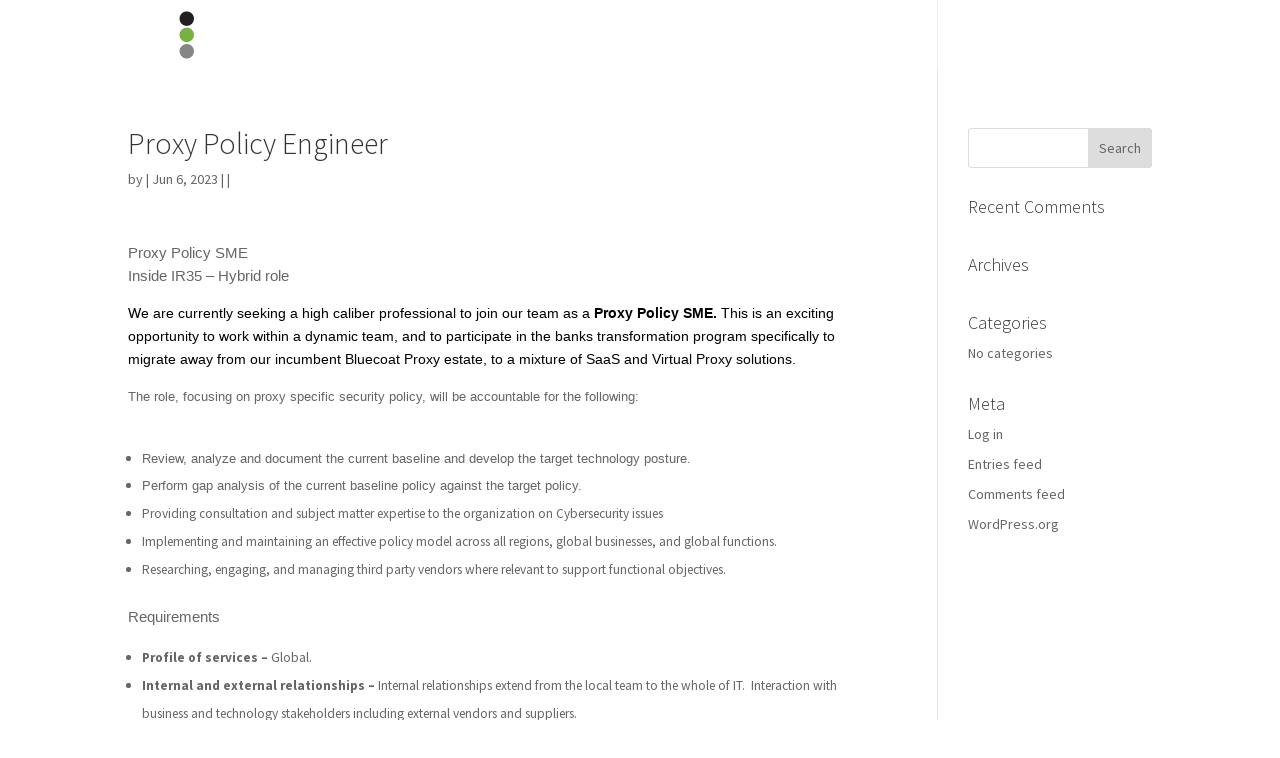

--- FILE ---
content_type: text/css
request_url: https://www.spiergroup.com/wp-content/et-cache/1/1/global/et-divi-customizer-global.min.css?ver=1719830975
body_size: 2944
content:
#et_search_icon:hover,.mobile_menu_bar:before,.mobile_menu_bar:after,.et_toggle_slide_menu:after,.et-social-icon a:hover,.et_pb_sum,.et_pb_pricing li a,.et_pb_pricing_table_button,.et_overlay:before,.entry-summary p.price ins,.et_pb_member_social_links a:hover,.et_pb_widget li a:hover,.et_pb_filterable_portfolio .et_pb_portfolio_filters li a.active,.et_pb_filterable_portfolio .et_pb_portofolio_pagination ul li a.active,.et_pb_gallery .et_pb_gallery_pagination ul li a.active,.wp-pagenavi span.current,.wp-pagenavi a:hover,.nav-single a,.tagged_as a,.posted_in a{color:#84c41d}.et_pb_contact_submit,.et_password_protected_form .et_submit_button,.et_pb_bg_layout_light .et_pb_newsletter_button,.comment-reply-link,.form-submit .et_pb_button,.et_pb_bg_layout_light .et_pb_promo_button,.et_pb_bg_layout_light .et_pb_more_button,.et_pb_contact p input[type="checkbox"]:checked+label i:before,.et_pb_bg_layout_light.et_pb_module.et_pb_button{color:#84c41d}.footer-widget h4{color:#84c41d}.et-search-form,.nav li ul,.et_mobile_menu,.footer-widget li:before,.et_pb_pricing li:before,blockquote{border-color:#84c41d}.et_pb_counter_amount,.et_pb_featured_table .et_pb_pricing_heading,.et_quote_content,.et_link_content,.et_audio_content,.et_pb_post_slider.et_pb_bg_layout_dark,.et_slide_in_menu_container,.et_pb_contact p input[type="radio"]:checked+label i:before{background-color:#84c41d}a{color:#84c41d}#main-header,#main-header .nav li ul,.et-search-form,#main-header .et_mobile_menu{background-color:rgba(255,255,255,0.37)}.et_secondary_nav_enabled #page-container #top-header{background-color:#84c41d!important}#et-secondary-nav li ul{background-color:#84c41d}.et_header_style_centered .mobile_nav .select_page,.et_header_style_split .mobile_nav .select_page,.et_nav_text_color_light #top-menu>li>a,.et_nav_text_color_dark #top-menu>li>a,#top-menu a,.et_mobile_menu li a,.et_nav_text_color_light .et_mobile_menu li a,.et_nav_text_color_dark .et_mobile_menu li a,#et_search_icon:before,.et_search_form_container input,span.et_close_search_field:after,#et-top-navigation .et-cart-info{color:#ffffff}.et_search_form_container input::-moz-placeholder{color:#ffffff}.et_search_form_container input::-webkit-input-placeholder{color:#ffffff}.et_search_form_container input:-ms-input-placeholder{color:#ffffff}#main-footer .footer-widget h4,#main-footer .widget_block h1,#main-footer .widget_block h2,#main-footer .widget_block h3,#main-footer .widget_block h4,#main-footer .widget_block h5,#main-footer .widget_block h6{color:#84c41d}.footer-widget li:before{border-color:#84c41d}.bottom-nav,.bottom-nav a,.bottom-nav li.current-menu-item a{color:#ffffff}#et-footer-nav .bottom-nav li.current-menu-item a{color:#ffffff}#main-header{box-shadow:none}.et-fixed-header#main-header{box-shadow:none!important}body .et_pb_button{font-size:17px;border-width:1px!important;border-color:#969696}body.et_pb_button_helper_class .et_pb_button,body.et_pb_button_helper_class .et_pb_module.et_pb_button{color:#595959}body .et_pb_button:after{font-size:27.2px}body .et_pb_bg_layout_light.et_pb_button:hover,body .et_pb_bg_layout_light .et_pb_button:hover,body .et_pb_button:hover{border-color:#969696!important;border-radius:1px}h1,h2,h3,h4,h5,h6,.et_quote_content blockquote p,.et_pb_slide_description .et_pb_slide_title{font-weight:bold;font-style:normal;text-transform:none;text-decoration:none}.et_slide_in_menu_container #mobile_menu_slide li.current-menu-item span.et_mobile_menu_arrow:before,.et_slide_in_menu_container #mobile_menu_slide li.current-menu-item a{color:#275e04}.et_header_style_fullscreen .et_slide_in_menu_container .et_mobile_menu li a{font-size:42px}.et_slide_in_menu_container #mobile_menu_slide li.current-menu-item a,.et_slide_in_menu_container #mobile_menu_slide li a{padding:21px 0}.et_header_style_fullscreen .et_slide_in_menu_container,.et_header_style_fullscreen .et_slide_in_menu_container input.et-search-field,.et_header_style_fullscreen .et_slide_in_menu_container a,.et_header_style_fullscreen .et_slide_in_menu_container #et-info span,.et_header_style_fullscreen .et_slide_menu_top ul.et-social-icons a,.et_header_style_fullscreen .et_slide_menu_top span{font-size:26px}.et_header_style_fullscreen .et_slide_in_menu_container .et-search-field::-moz-placeholder{font-size:26px}.et_header_style_fullscreen .et_slide_in_menu_container .et-search-field::-webkit-input-placeholder{font-size:26px}.et_header_style_fullscreen .et_slide_in_menu_container .et-search-field:-ms-input-placeholder{font-size:26px}@media only screen and (min-width:981px){.et_header_style_left #et-top-navigation,.et_header_style_split #et-top-navigation{padding:29px 0 0 0}.et_header_style_left #et-top-navigation nav>ul>li>a,.et_header_style_split #et-top-navigation nav>ul>li>a{padding-bottom:29px}.et_header_style_split .centered-inline-logo-wrap{width:58px;margin:-58px 0}.et_header_style_split .centered-inline-logo-wrap #logo{max-height:58px}.et_pb_svg_logo.et_header_style_split .centered-inline-logo-wrap #logo{height:58px}.et_header_style_centered #top-menu>li>a{padding-bottom:10px}.et_header_style_slide #et-top-navigation,.et_header_style_fullscreen #et-top-navigation{padding:20px 0 20px 0!important}.et_header_style_centered #main-header .logo_container{height:58px}#logo{max-height:93%}.et_pb_svg_logo #logo{height:93%}.et_fixed_nav #page-container .et-fixed-header#top-header{background-color:#84c41d!important}.et_fixed_nav #page-container .et-fixed-header#top-header #et-secondary-nav li ul{background-color:#84c41d}.et-fixed-header #top-menu a,.et-fixed-header #et_search_icon:before,.et-fixed-header #et_top_search .et-search-form input,.et-fixed-header .et_search_form_container input,.et-fixed-header .et_close_search_field:after,.et-fixed-header #et-top-navigation .et-cart-info{color:#ffffff!important}.et-fixed-header .et_search_form_container input::-moz-placeholder{color:#ffffff!important}.et-fixed-header .et_search_form_container input::-webkit-input-placeholder{color:#ffffff!important}.et-fixed-header .et_search_form_container input:-ms-input-placeholder{color:#ffffff!important}}@media only screen and (min-width:1350px){.et_pb_row{padding:27px 0}.et_pb_section{padding:54px 0}.single.et_pb_pagebuilder_layout.et_full_width_page .et_post_meta_wrapper{padding-top:81px}.et_pb_fullwidth_section{padding:0}}@media only screen and (max-width:980px){#main-header,#main-header .nav li ul,.et-search-form,#main-header .et_mobile_menu{background-color:rgba(0,0,0,0)}.et_header_style_centered .mobile_nav .select_page,.et_header_style_split .mobile_nav .select_page,.et_mobile_menu li a,.mobile_menu_bar:before,.et_nav_text_color_light #top-menu>li>a,.et_nav_text_color_dark #top-menu>li>a,#top-menu a,.et_mobile_menu li a,#et_search_icon:before,#et_top_search .et-search-form input,.et_search_form_container input,#et-top-navigation .et-cart-info{color:#000000}.et_close_search_field:after{color:#000000!important}.et_search_form_container input::-moz-placeholder{color:#000000}.et_search_form_container input::-webkit-input-placeholder{color:#000000}.et_search_form_container input:-ms-input-placeholder{color:#000000}}	h1,h2,h3,h4,h5,h6{font-family:'Source Sans Pro',Helvetica,Arial,Lucida,sans-serif;font-weight:300}body,input,textarea,select{font-family:'Source Sans Pro',Helvetica,Arial,Lucida,sans-serif}.et_pb_button{font-family:'Source Sans Pro',Helvetica,Arial,Lucida,sans-serif}.et_slide_in_menu_container,.et_slide_in_menu_container .et-search-field{font-family:'Roboto',Helvetica,Arial,Lucida,sans-serif}.home .et_pb_section_video_bg{background-color:#fff!important}.et_pb_section_video_bg .mejs-video{background-color:#fff!important}.et_pb_fullwidth_header_0.et_pb_fullwidth_header .et_pb_fullwidth_header_scroll a .et-pb-icon{padding-bottom:20px}.thelogo .header-content img{height:240px}#custom_gallery .et_pb_gallery_image.landscape{pointer-events:none}.et_pb_slide_description .et_pb_slide_title::after,.et_pb_slide_description .et_pb_slide_title::before{content:"\""}.svgimage{margin:0px auto!important}div#custom_text p{line-height:35px}.jr-insta-thumb li:before{display:none!important}.jr-insta-thumb ul.thumbnails{margin-left:-6.5%!important}.footer-widget li{padding-left:0!important}.jr-insta-thumb ul.thumbnails.jr_col_4 li{width:32.5%!important}@media (min-width:768px){.jr-insta-thumb ul.thumbnails li{margin:0 0 10px 0px!important}}@media (min-width:981px){.custom-blurb .et_pb_blurb_content{max-width:100%;float:left}}.et_pb_module.et-waypoint.et_pb_image.et_pb_animation_fade_in.et_pb_image_0.et_always_center_on_mobile.et-animated{margin:0 auto!important}.wpcf7-text,.wpcf7-textarea,.wpcf7-captchar{background-color:#eee!important;border:none!important;width:100%!important;-moz-border-radius:0!important;-webkit-border-radius:0!important;border-radius:0!important;font-size:14px;color:#999!important;padding:16px!important;-moz-box-sizing:border-box;-webkit-box-sizing:border-box;box-sizing:border-box}.wpcf7-submit{color:#848484!important;margin:8px auto 0;cursor:pointer;font-size:20px;font-weight:500;-moz-border-radius:3px;-webkit-border-radius:3px;border-radius:3px;padding:6px 20px;line-height:1.7em;background:transparent;border:1px solid;-webkit-font-smoothing:antialiased;-moz-osx-font-smoothing:grayscale;-moz-transition:all 0.2s;-webkit-transition:all 0.2s;transition:all 0.2s;float:right}.wpcf7-submit:hover{background-color:#fbfbfb;border-color:#848484;padding:6px 20px!important}.wpcf7-text::-webkit-input-placeholder{color:#999!important}.wpcf7-text:-moz-placeholder{color:#999!important}.wpcf7-text::-moz-placeholder{color:#999!important}.wpcf7-text:-ms-input-placeholder{color:#999!important}#fileuploadfield{display:none}#uploadtextfield{height:48px;width:139px}#uploadbrowsebutton{height:27px;width:147px;margin-top:5px;text-align:center}#text-2.et_pb_widget .textwidget a{color:#ffffff}#text-3.et_pb_widget .textwidget a{color:#ffffff}#js-single-page-apply button{border:1px solid transparent;padding:6px 10px;background:rgba(0,0,0,0.05);border-color:#969696!important;border-radius:1px;color:#595959!important;font-family:"Open Sans",Arial,sans-serif;text-transform:uppercase;margin-left:20px}#js-single-job-footer{border-top:1px #848484 solid;padding-top:20px}@media only screen and (max-width:767px){.et_slide_in_menu_container #mobile_menu_slide li a{padding:8px 0!important;font-size:28px}}@media only screen and (max-width:767px){.et_header_style_fullscreen div#et-info span{font-size:14px!important}}@media only screen and (max-width:767px){.et_header_style_fullscreen div#et-info #et-info-phone{font-size:14px!important}}@media only screen and (max-width:480px){.et_pb_row.et_pb_row_fullwidth{padding-left:5%;padding-right:5%}}@media only screen and (max-width:767px){.et_header_style_fullscreen .et_slide_in_menu_container #et-info span a{font-size:14px!important}}@media only screen and (max-width:767px){#et-info-phone::before,#et-info-email::before{display:none}}.thelogo .header-content img{position:relative;bottom:200px}

--- FILE ---
content_type: text/javascript
request_url: https://www.spiergroup.com/wp-content/plugins/job-manager-jobscience/js/jobscience-ajax.js?ver=6.5.7
body_size: 6588
content:
/**
 * Name			: jobscience-ajax.js
 * Description	: This file is for all jQuery coding for the ajax call for this plugin.
 * Author		: JobScience
 * Date			: 05/08/2015 (MM/DD/YYYY)
 * package		: Job Manager JobScience plugin
 **/

jQuery( document ).ready( function() {
	// On page load call the function to calculate the number of column and set the width of the columns.
	jobscience_set_width();
	// Call the function to replace the image links from Job Description.
	jobscience_image_link_replace();

	// Pagination Ajax call.
	jQuery( ".js-pagination" ).on( 'click', "button.js-pagination-item", function(e){
		e.preventDefault();

		// Check the pagination is current or not.
		if ( ! jQuery( this ).hasClass( "js-current" ) ) {
			// Get the page no from the id.
			var page_no = jQuery( this ).val();

			var obj = jQuery( this ).parents( ".jobscience-shortcode-body" );
			// Call  the function, Pass 0 for pagination call.
			jobscience_pagination_callback( page_no, obj, 0 );
		}
	});

	// Search Ajax call.
	jQuery( ".js-search-submit-button", ".jobscience-shortcode-body" ).click( function(e){
		e.preventDefault();
		// Store the current shortcode object.
		var obj = jQuery( this ).parents( ".jobscience-shortcode-body" );

		// Call the function for the Ajax call. Pass 1st 1 for page number and last 1 for the search call.
		jobscience_pagination_callback( 1, obj, 1 );
	});

	// Ajax call to get all detail of any job.
	jQuery( "#jobscience-shortcode" ).on( 'click', ".js-job-title a", function( e ){
		e.preventDefault();
		var obj = jQuery( this ).parents( ".js-job-title" );
		// Get the post id of the job.
		var post_id = obj.parents( ".js-job-detail" ).find( ".js-post-id" ).val();

		// Create the data array for the ajax call.
		var data = {
			action: 'get_single_job',
			post_id: post_id
		}

		// Call the ajax loader.
		jQuery( '.js-page-loader' ).show();

		// Call the ajax.
		jQuery.post( the_ajax_script.ajaxurl, data, function( response ){
			jQuery( ".jobscience-result" ).html( response );
			// Scroll to top of the page.
			jQuery( "html, body" ).animate( { scrollTop: 0 }, "slow" );
			// Hide the pagination section.
			jQuery( ".jobscience-pagination-section, .jobscience-result-heading" ).hide();

			// Call the function to replace the image links from Job Description.
			jobscience_image_link_replace();
			// Remove the ajax loader.
			jQuery( '.js-page-loader' ).hide();
		} );
	});

	// Back to Job Page functionality.
	jQuery( "#jobscience-shortcode" ).on( 'click', "#js-back-job-button", function( e ){
		e.preventDefault();

		var obj = jQuery( this ).parents( ".jobscience-shortcode-body" );
		// Get the pagination no.
		var page_no = jQuery( ".js-current", ".js-pagination", obj ).val();
		if ( ! page_no ) {
			page_no = 1;
		}
		// Show the pagination and Heading section.
		jQuery( ".jobscience-pagination-section, .jobscience-result-heading" ).show();
		// Scroll to top of the page.
		jQuery( "html, body" ).animate( { scrollTop: 0 }, "slow" );
		// Call the function, pass 0 so that it is same as pagination.
		jobscience_pagination_callback( page_no, obj, 0 );
	});

	// Add the page loader div in the starting of body.
	jQuery( '<div class="js-page-loader"></div>' ).insertBefore( 'body' );
});

// Calculate the total column in the job listing page and set the width of each column.
function jobscience_set_width(){
	var count = jQuery( ".horizontally.js-job-detail", ".js-job-row-1" ).length;
	var width = Math.floor( 100 / count );
	jQuery( ".horizontally.js-job-detail", ".js-job" ).css( "width", width + '%' );
}

// If anyone use the upload image functionality to add any images with any job desccription on Salesforce, then the images will not display from WordPress.
// To solve the problem we need to replace the domain from the /servlet/rtaImage image link with the domain of the job apply link.
function jobscience_image_link_replace() {
	if( jQuery(".job-single-description").find('img').length > 0 ) {
		jQuery(".job-single-description").find('img').each(function(){
			var src = jQuery(this).attr('src');
			var index = src.indexOf('/servlet/rtaImage');
			if(index > 0) {
				src = src.substr(index);
				var href = jQuery('#js-single-page-apply a').attr('href');
				href = href.substr(0, href.indexOf('ts2__Register?jobId') - 1);
				jQuery(this).attr('src',(href + src))
			} else if ( 0 == src.indexOf('image/') && src.indexOf( 'base64') > 0 ) {
				src = 'data:' + src;
				jQuery(this).attr('src', src);
			};
    	});
	}
}

// Pagination Ajax call function.
function jobscience_pagination_callback( page_no, obj, call_type ) {
	// Collect the department and location of the shortcode.
	var js_post_per_page = obj.find( ".js-post-per-page" ).val();
	var offset = ( page_no - 1 ) * js_post_per_page;
	var search = obj.find( ".js-search-text-field" ).val();
	var position = obj.find( ".js-filed-postition" ).val();
	var search_nonce = jQuery( "#jobscience-search-nonce" ).val();
	var picklist_attribute = {};

	// // Create an array with the attribute value of all picklist.
	jQuery( ".jobscience-picklist-filter", obj ).each( function() {
		var picklist_id = jQuery( this ).attr( 'id' );
		// Remove 'js-search-' from the starting. length of 'js-search-' is 10.
		picklist_id = picklist_id.substring( 10 );
		var picklist_value= jQuery( this ).children('select').val();
		picklist_attribute[picklist_id] = picklist_value;
	});

	// Create the data variable to pass all value in the Ajax.
	var data = {
		action: 'shortcode_pagination_search',
		search_nonce: search_nonce,
		search: search,
		js_post_per_page: js_post_per_page,
		offset: offset,
		position: position,
		picklist_attribute: picklist_attribute,
	}

	// Call the ajax loader.
	jQuery( '.js-page-loader' ).show();

	// Call the Ajax.
	jQuery.post( the_ajax_script.ajaxurl, data, function( response ) {
		obj.find( ".jobscience-result" ).html( response.html_data );

		// Call the function to calculate the number of column and set the width of the columns.
		jobscience_set_width();
		// Call the function to replace the image links from Job Description.
		jobscience_image_link_replace();
		obj.find( ".js-pagination" ).html( response.pagination );
		if ( 1 === call_type ) {
			jQuery( ".js-matching-job-count" ).text( ' | ' + response.match + '  Matches' );
			// Show the pagination and Heading section.
			jQuery( ".jobscience-pagination-section, .jobscience-result-heading" ).show();
		}
		// Remove the ajax loader.
		jQuery( '.js-page-loader' ).hide();
	}, "json" );
}


--- FILE ---
content_type: image/svg+xml
request_url: https://www.spiergroup.com/wp-content/uploads/2016/06/white-space.svg
body_size: 8040
content:
<?xml version="1.0" standalone="no"?>
<!DOCTYPE svg PUBLIC "-//W3C//DTD SVG 1.1//EN" "http://www.w3.org/Graphics/SVG/1.1/DTD/svg11.dtd">
<svg xmlns="http://www.w3.org/2000/svg" xmlns:xlink="http://www.w3.org/1999/xlink" width="100%" height="100%" viewBox="0 0 470 210" version="1.1" xml:space="preserve" style="fill-rule:evenodd;clip-rule:evenodd;stroke-linejoin:round;stroke-miterlimit:1.41421;">
  <g>
    <g>
      <path d="M53.603,113.529c0.418,0.604 0.929,1.115 1.533,1.579c0.604,0.465 1.301,0.837 2.091,1.115c0.79,0.326 1.719,0.465 2.694,0.465c1.022,0 1.952,-0.186 2.788,-0.557c0.79,-0.326 1.487,-0.837 2.091,-1.441c0.557,-0.604 0.975,-1.3 1.3,-2.137c0.326,-0.79 0.465,-1.672 0.465,-2.601c0,-1.441 -0.372,-2.556 -1.069,-3.392c-0.743,-0.836 -1.672,-1.533 -2.741,-2.091c-1.068,-0.557 -2.23,-1.068 -3.484,-1.533c-1.254,-0.464 -2.462,-1.068 -3.531,-1.765c-1.068,-0.697 -1.998,-1.58 -2.694,-2.648c-0.744,-1.069 -1.115,-2.555 -1.115,-4.367c0,-1.301 0.232,-2.509 0.696,-3.578c0.465,-1.068 1.162,-1.951 2.045,-2.741c0.882,-0.79 1.904,-1.393 3.159,-1.812c1.254,-0.418 2.648,-0.65 4.181,-0.65c1.487,0 2.788,0.186 3.856,0.511c1.069,0.372 2.091,0.929 3.02,1.673c-0.279,0.511 -0.511,1.068 -0.697,1.672c-0.186,0.604 -0.372,1.347 -0.557,2.23l-0.558,0c-0.139,-0.418 -0.372,-0.929 -0.604,-1.44c-0.279,-0.511 -0.65,-0.976 -1.068,-1.394c-0.465,-0.418 -1.023,-0.79 -1.627,-1.115c-0.603,-0.279 -1.347,-0.418 -2.23,-0.418c-0.882,0 -1.672,0.139 -2.369,0.418c-0.743,0.279 -1.394,0.65 -1.905,1.162c-0.557,0.511 -0.975,1.161 -1.254,1.858c-0.325,0.697 -0.465,1.487 -0.465,2.323c0,1.44 0.372,2.601 1.115,3.438c0.697,0.836 1.626,1.533 2.695,2.09c1.068,0.604 2.276,1.115 3.531,1.534c1.254,0.464 2.416,1.022 3.484,1.672c1.069,0.65 1.998,1.487 2.741,2.509c0.697,1.022 1.069,2.369 1.069,4.088c0,1.44 -0.233,2.788 -0.744,4.042c-0.511,1.254 -1.254,2.369 -2.23,3.299c-0.975,0.975 -2.183,1.672 -3.577,2.183c-1.44,0.511 -3.02,0.79 -4.832,0.79c-1.904,0 -3.484,-0.279 -4.645,-0.79c-1.208,-0.511 -2.23,-1.068 -3.02,-1.719c0.278,-0.697 0.464,-1.347 0.604,-1.951c0.093,-0.558 0.186,-1.301 0.278,-2.184l0.558,0c0.232,0.558 0.604,1.115 1.022,1.673Z" style="fill:#fff;fill-rule:nonzero;"/>
      <path d="M74.834,105.911c-0.047,-1.255 -0.047,-2.463 -0.093,-3.717c-0.047,-1.208 -0.047,-2.37 -0.093,-3.485c-0.046,-1.115 -0.139,-2.09 -0.186,-2.88c0.883,0.139 1.58,0.232 2.091,0.232c0.511,0 1.208,-0.093 2.09,-0.232c-0.139,0.79 -0.232,1.58 -0.278,2.323c-0.047,0.743 -0.093,1.487 -0.093,2.23l0.093,0c0.232,-0.511 0.511,-1.022 0.929,-1.626c0.418,-0.558 0.929,-1.115 1.579,-1.626c0.604,-0.511 1.394,-0.929 2.277,-1.255c0.883,-0.325 1.905,-0.511 3.066,-0.511c1.162,0 2.323,0.233 3.485,0.651c1.161,0.464 2.183,1.161 3.066,2.09c0.883,0.93 1.579,2.091 2.137,3.531c0.511,1.441 0.79,3.16 0.79,5.157c0,1.998 -0.279,3.717 -0.883,5.157c-0.604,1.44 -1.347,2.648 -2.276,3.624c-0.976,0.976 -2.045,1.672 -3.253,2.091c-1.207,0.464 -2.415,0.696 -3.623,0.696c-3.392,0 -5.854,-1.486 -7.294,-4.413l-0.093,0l0,2.927c0,0.975 0,2.09 0.046,3.298c0,1.255 0,2.463 0.047,3.671c0.046,1.207 0.093,2.369 0.139,3.437c0.046,1.115 0.093,2.045 0.139,2.834c-0.882,-0.139 -1.579,-0.232 -2.09,-0.232c-0.511,0 -1.208,0.093 -2.091,0.232c0.047,-0.789 0.14,-1.719 0.186,-2.834c0.046,-1.068 0.046,-2.23 0.093,-3.437c0.046,-1.208 0.046,-2.416 0.093,-3.671c0,-1.208 0,-2.323 0,-3.298l0,-7.527c0,-1.068 0,-2.183 0,-3.437ZM91.048,102.147c-0.418,-1.208 -0.883,-2.183 -1.487,-2.927c-0.604,-0.696 -1.301,-1.207 -2.09,-1.486c-0.79,-0.279 -1.534,-0.418 -2.277,-0.418c-1.254,0 -2.276,0.278 -3.159,0.789c-0.883,0.512 -1.626,1.208 -2.184,2.091c-0.557,0.883 -0.975,1.951 -1.208,3.113c-0.232,1.208 -0.371,2.462 -0.371,3.809c0,6.458 2.276,9.664 6.783,9.664c1.115,0 2.09,-0.279 2.927,-0.79c0.789,-0.511 1.486,-1.208 2.044,-2.137c0.511,-0.883 0.929,-1.951 1.208,-3.206c0.232,-1.208 0.371,-2.508 0.371,-3.902c0,-1.859 -0.185,-3.392 -0.557,-4.6Z" style="fill:#fff;fill-rule:nonzero;"/>
      <path d="M101.966,86.073c0.465,-0.465 1.023,-0.697 1.673,-0.697c0.65,0 1.208,0.232 1.673,0.697c0.464,0.464 0.696,1.022 0.696,1.672c0,0.651 -0.232,1.208 -0.696,1.673c-0.465,0.464 -1.023,0.697 -1.673,0.697c-0.65,0 -1.208,-0.233 -1.673,-0.697c-0.464,-0.465 -0.696,-1.022 -0.696,-1.673c0,-0.65 0.232,-1.208 0.696,-1.672ZM101.874,100.103c-0.047,-1.533 -0.186,-2.927 -0.326,-4.274c0.883,0.139 1.58,0.232 2.091,0.232c0.511,0 1.208,-0.093 2.091,-0.232c-0.14,1.347 -0.233,2.741 -0.279,4.274c-0.047,1.533 -0.093,3.02 -0.093,4.414l0,4.831c0,1.394 0.046,2.834 0.093,4.368c0.046,1.533 0.139,2.926 0.279,4.181c-0.697,-0.047 -1.394,-0.093 -2.091,-0.093c-0.697,0 -1.394,0.046 -2.091,0.093c0.14,-1.255 0.279,-2.648 0.326,-4.181c0.046,-1.534 0.046,-2.974 0.046,-4.368l0,-4.831c0,-1.394 0,-2.881 -0.046,-4.414Z" style="fill:#fff;fill-rule:nonzero;"/>
      <path d="M119.109,97.641c-0.79,0.511 -1.44,1.161 -1.951,1.951c-0.511,0.79 -0.93,1.673 -1.162,2.602c-0.279,0.975 -0.464,1.858 -0.511,2.694c0.976,0.047 1.951,0.047 3.02,0.093c1.022,0.047 2.044,0.047 3.02,0.047c1.022,0 2.044,0 3.112,-0.047c1.069,-0.046 2.091,-0.046 3.067,-0.093c0,-0.836 -0.047,-1.719 -0.186,-2.648c-0.139,-0.929 -0.418,-1.812 -0.836,-2.601c-0.418,-0.79 -1.022,-1.487 -1.766,-1.998c-0.743,-0.511 -1.719,-0.79 -2.927,-0.79c-1.161,0 -2.09,0.279 -2.88,0.79ZM113.998,98.617c1.812,-2.184 4.414,-3.253 7.898,-3.253c1.626,0 3.067,0.233 4.275,0.744c1.161,0.511 2.183,1.208 2.973,2.044c0.79,0.883 1.394,1.858 1.812,3.02c0.372,1.161 0.557,2.369 0.557,3.67c0,0.325 0,0.604 0,0.883c-0.046,0.325 -0.046,0.604 -0.093,0.929c-1.672,-0.047 -3.345,-0.047 -4.971,-0.093c-1.626,-0.047 -3.298,-0.047 -4.971,-0.047c-1.022,0 -2.044,0 -3.02,0.047c-1.022,0.046 -2.044,0.046 -3.066,0.093c-0.046,0.139 -0.046,0.372 -0.046,0.697l0,0.604c0,1.208 0.186,2.323 0.557,3.391c0.325,1.069 0.837,1.951 1.533,2.695c0.697,0.79 1.534,1.394 2.509,1.812c0.976,0.464 2.137,0.697 3.438,0.697c0.604,0 1.254,-0.093 1.905,-0.279c0.65,-0.14 1.301,-0.372 1.905,-0.697c0.604,-0.279 1.208,-0.604 1.765,-1.022c0.511,-0.418 0.976,-0.836 1.394,-1.301l0.232,0.139l-0.279,2.277c-0.929,0.743 -2.09,1.394 -3.438,1.905c-1.393,0.511 -2.833,0.789 -4.32,0.789c-1.673,0 -3.206,-0.278 -4.553,-0.789c-1.394,-0.511 -2.602,-1.255 -3.577,-2.23c-1.023,-0.976 -1.812,-2.091 -2.323,-3.438c-0.558,-1.348 -0.837,-2.788 -0.837,-4.321c0,-3.81 0.93,-6.783 2.741,-8.966Z" style="fill:#fff;fill-rule:nonzero;"/>
      <path d="M145.683,99.128c-0.464,-0.14 -0.929,-0.233 -1.394,-0.233c-0.743,0 -1.393,0.186 -1.997,0.511c-0.604,0.326 -1.069,0.79 -1.487,1.348c-0.418,0.604 -0.697,1.254 -0.929,2.044c-0.232,0.79 -0.325,1.672 -0.325,2.555l0,5.11c0,2.091 0,3.671 0.046,4.739c0,1.115 0.047,1.998 0.14,2.695c-0.604,-0.047 -1.255,-0.093 -1.859,-0.093c-0.697,0 -1.347,0.046 -1.951,0.093c0.093,-1.069 0.139,-2.509 0.186,-4.321c0,-1.812 0,-3.995 0,-6.643l0,-1.487c0,-1.208 0,-2.602 0,-4.181c-0.047,-1.58 -0.093,-3.392 -0.186,-5.436c0.325,0.046 0.65,0.093 0.976,0.139c0.325,0.047 0.65,0.093 0.975,0.093c0.279,0 0.558,-0.046 0.883,-0.093c0.325,-0.046 0.65,-0.093 0.976,-0.139c-0.14,1.115 -0.186,1.998 -0.186,2.648c-0.047,0.651 -0.047,1.255 -0.047,1.858l0.093,0.047c1.812,-3.345 3.856,-5.018 6.133,-5.018c0.278,0 0.511,0 0.743,0.047c0.186,0.046 0.418,0.093 0.743,0.232c-0.139,0.372 -0.232,0.929 -0.278,1.673c-0.047,0.789 -0.047,1.486 -0.047,2.09l-0.325,0.233c-0.139,-0.186 -0.465,-0.372 -0.883,-0.511Z" style="fill:#fff;fill-rule:nonzero;"/>
      <path d="M236.928,116.782c-0.604,0.325 -1.347,0.557 -2.184,0.79c-0.882,0.232 -1.811,0.464 -2.88,0.65c-1.069,0.186 -2.137,0.279 -3.299,0.279c-2.462,0 -4.692,-0.372 -6.782,-1.069c-2.091,-0.697 -3.857,-1.719 -5.343,-3.159c-1.533,-1.44 -2.695,-3.159 -3.531,-5.25c-0.883,-2.044 -1.301,-4.367 -1.301,-7.015c0,-2.648 0.418,-4.971 1.301,-7.062c0.836,-2.044 2.044,-3.763 3.577,-5.203c1.533,-1.44 3.345,-2.509 5.482,-3.252c2.137,-0.744 4.507,-1.115 7.062,-1.115c2.044,0 3.903,0.186 5.622,0.604c1.672,0.418 3.159,0.929 4.46,1.533c-0.233,0.418 -0.465,1.022 -0.604,1.765c-0.14,0.744 -0.279,1.348 -0.372,1.859l-0.279,0.093c-0.325,-0.372 -0.743,-0.79 -1.301,-1.255c-0.557,-0.464 -1.208,-0.929 -1.951,-1.347c-0.743,-0.418 -1.579,-0.79 -2.509,-1.115c-0.929,-0.279 -1.951,-0.418 -3.066,-0.418c-1.812,0 -3.531,0.279 -5.064,0.882c-1.58,0.604 -2.927,1.487 -4.088,2.695c-1.162,1.254 -2.091,2.788 -2.741,4.646c-0.651,1.905 -0.976,4.135 -0.976,6.69c0,2.555 0.325,4.785 0.976,6.644c0.65,1.904 1.579,3.438 2.741,4.645c1.161,1.255 2.508,2.138 4.088,2.741c1.533,0.604 3.252,0.883 5.064,0.883c1.115,0 2.137,-0.139 3.113,-0.418c0.929,-0.279 1.812,-0.604 2.601,-1.022c0.79,-0.372 1.487,-0.79 2.138,-1.254c0.604,-0.419 1.161,-0.837 1.579,-1.162l0.186,0.186l-0.418,2.741c-0.279,0.232 -0.697,0.511 -1.301,0.79Z" style="fill:#fff;fill-rule:nonzero;"/>
      <path d="M246.265,110.696c0.233,1.208 0.604,2.276 1.162,3.205c0.557,0.976 1.301,1.719 2.23,2.277c0.929,0.557 2.091,0.836 3.438,0.836c1.347,0 2.509,-0.279 3.438,-0.836c0.929,-0.558 1.672,-1.301 2.23,-2.277c0.557,-0.929 0.975,-1.997 1.208,-3.205c0.232,-1.208 0.325,-2.463 0.325,-3.763c0,-1.301 -0.093,-2.556 -0.325,-3.764c-0.233,-1.207 -0.651,-2.276 -1.208,-3.252c-0.558,-0.929 -1.301,-1.672 -2.23,-2.23c-0.929,-0.557 -2.091,-0.836 -3.438,-0.836c-1.347,0 -2.509,0.279 -3.438,0.836c-0.929,0.558 -1.673,1.301 -2.23,2.23c-0.558,0.976 -0.929,2.045 -1.162,3.252c-0.232,1.208 -0.371,2.463 -0.371,3.764c0,1.3 0.139,2.555 0.371,3.763ZM242.827,101.543c0.651,-1.44 1.534,-2.648 2.602,-3.577c1.069,-0.883 2.323,-1.58 3.67,-1.998c1.348,-0.418 2.649,-0.604 3.996,-0.604c1.347,0 2.694,0.186 4.042,0.604c1.347,0.418 2.555,1.115 3.623,1.998c1.069,0.929 1.952,2.137 2.649,3.577c0.65,1.487 0.975,3.299 0.975,5.39c0,2.09 -0.325,3.902 -0.975,5.342c-0.697,1.487 -1.58,2.695 -2.649,3.578c-1.068,0.929 -2.276,1.579 -3.623,1.951c-1.348,0.372 -2.695,0.557 -4.042,0.557c-1.347,0 -2.648,-0.185 -3.996,-0.557c-1.347,-0.372 -2.601,-1.022 -3.67,-1.951c-1.068,-0.883 -1.951,-2.091 -2.602,-3.578c-0.696,-1.44 -1.022,-3.252 -1.022,-5.342c0,-2.091 0.326,-3.903 1.022,-5.39Z" style="fill:#fff;fill-rule:nonzero;"/>
      <path d="M282.876,99.546c-0.883,-1.162 -2.137,-1.766 -3.717,-1.766c-2.184,0 -3.763,0.651 -4.739,1.998c-1.022,1.347 -1.533,3.206 -1.533,5.621l0,3.949c0,1.394 0.046,2.834 0.093,4.368c0.046,1.533 0.139,2.926 0.279,4.181c-0.697,-0.047 -1.394,-0.093 -2.091,-0.093c-0.697,0 -1.394,0.046 -2.091,0.093c0.14,-1.255 0.279,-2.648 0.326,-4.181c0.046,-1.534 0.046,-2.974 0.046,-4.368l0,-4.831c0,-1.394 0,-2.881 -0.046,-4.414c-0.047,-1.533 -0.186,-2.927 -0.326,-4.274c0.883,0.139 1.58,0.232 2.091,0.232c0.232,0 0.511,-0.046 0.836,-0.093c0.279,-0.046 0.604,-0.093 1.022,-0.139c-0.093,1.254 -0.139,2.462 -0.139,3.717l0.093,0c0.883,-1.348 1.905,-2.37 3.113,-3.113c1.208,-0.697 2.648,-1.069 4.367,-1.069c0.836,0 1.719,0.14 2.601,0.372c0.883,0.232 1.673,0.65 2.416,1.254c0.697,0.604 1.301,1.441 1.719,2.463c0.465,1.068 0.697,2.369 0.697,3.995c0,1.348 -0.046,2.695 -0.093,4.089c-0.046,1.44 -0.093,2.926 -0.093,4.506l0,3.02c0,0.511 0,0.975 0.047,1.44c0,0.511 0,0.976 0.046,1.394c-0.604,-0.047 -1.301,-0.093 -1.951,-0.093c-0.697,0 -1.347,0.046 -1.951,0.093c0.046,-1.626 0.139,-3.252 0.232,-4.971c0.046,-1.719 0.093,-3.438 0.093,-5.25l0,-2.834c0,-2.323 -0.465,-4.088 -1.347,-5.296Z" style="fill:#fff;fill-rule:nonzero;"/>
      <path d="M294.955,114.598c0.325,0.372 0.697,0.697 1.161,1.022c0.418,0.326 0.93,0.604 1.533,0.837c0.558,0.232 1.162,0.325 1.812,0.325c0.604,0 1.162,-0.093 1.719,-0.279c0.511,-0.186 1.022,-0.465 1.441,-0.79c0.418,-0.325 0.743,-0.79 0.975,-1.301c0.232,-0.511 0.372,-1.115 0.372,-1.811c0,-0.976 -0.279,-1.719 -0.79,-2.23c-0.557,-0.512 -1.254,-0.93 -2.044,-1.255c-0.79,-0.325 -1.673,-0.604 -2.648,-0.836c-0.976,-0.232 -1.859,-0.604 -2.648,-1.069c-0.79,-0.418 -1.487,-1.022 -1.998,-1.765c-0.558,-0.743 -0.836,-1.766 -0.836,-3.066c0,-1.022 0.185,-1.952 0.511,-2.834c0.325,-0.837 0.836,-1.58 1.486,-2.184c0.651,-0.604 1.441,-1.115 2.416,-1.487c0.976,-0.325 2.044,-0.511 3.299,-0.511c1.161,0 2.137,0.14 2.927,0.465c0.789,0.325 1.533,0.604 2.23,0.836c-0.233,0.465 -0.465,1.022 -0.697,1.719c-0.233,0.697 -0.372,1.208 -0.418,1.58l-0.558,0c-0.232,-0.744 -0.743,-1.394 -1.44,-1.998c-0.697,-0.604 -1.58,-0.883 -2.648,-0.883c-0.465,0 -0.929,0.093 -1.394,0.233c-0.465,0.139 -0.883,0.371 -1.254,0.697c-0.372,0.325 -0.697,0.696 -0.93,1.207c-0.232,0.512 -0.371,1.069 -0.371,1.766c0,0.976 0.279,1.765 0.836,2.276c0.511,0.558 1.208,0.976 1.998,1.301c0.79,0.325 1.672,0.558 2.648,0.79c0.976,0.232 1.858,0.558 2.648,0.976c0.79,0.418 1.487,1.022 2.044,1.765c0.511,0.743 0.79,1.765 0.79,3.066c0,0.883 -0.186,1.766 -0.557,2.648c-0.419,0.883 -0.976,1.627 -1.673,2.323c-0.743,0.697 -1.626,1.255 -2.648,1.626c-1.022,0.419 -2.184,0.604 -3.484,0.604c-1.441,0 -2.602,-0.139 -3.578,-0.418c-0.975,-0.278 -1.765,-0.604 -2.416,-0.975c0.186,-0.418 0.372,-0.976 0.604,-1.673c0.186,-0.697 0.279,-1.254 0.279,-1.719l0.558,0c0.139,0.325 0.418,0.651 0.743,1.022Z" style="fill:#fff;fill-rule:nonzero;"/>
      <path d="M312.144,106.654c0.046,-1.162 0.046,-2.277 0.046,-3.438c0,-1.069 0,-2.277 0,-3.531c-0.046,-1.254 -0.046,-2.555 -0.093,-3.856c0.79,0.139 1.441,0.232 1.952,0.232c0.511,0 1.115,-0.093 1.904,-0.232c-0.139,1.858 -0.278,3.903 -0.325,6.086c-0.093,2.23 -0.139,4.507 -0.139,6.829c0,1.627 0.139,2.834 0.418,3.671c0.279,0.882 0.604,1.533 1.022,1.951c0.418,0.511 0.976,0.883 1.672,1.208c0.651,0.325 1.441,0.511 2.323,0.511c1.301,0 2.37,-0.279 3.253,-0.883c0.882,-0.557 1.486,-1.254 1.904,-2.09c0.233,-0.511 0.372,-0.976 0.511,-1.348c0.14,-0.371 0.233,-0.882 0.326,-1.486c0.046,-0.604 0.093,-1.441 0.139,-2.509c0,-1.069 0,-2.509 0,-4.321l0,-3.902c0,-0.697 0,-1.348 0,-1.952c-0.046,-0.604 -0.046,-1.208 -0.093,-1.765c0.325,0.046 0.65,0.093 0.976,0.139c0.325,0.047 0.65,0.093 0.975,0.093c0.326,0 0.651,-0.046 0.976,-0.093c0.325,-0.046 0.604,-0.093 0.929,-0.139c-0.139,2.416 -0.232,4.739 -0.279,6.969c-0.046,2.276 -0.046,4.646 -0.046,7.154c0,1.394 0,2.741 0.046,4.089c0.047,1.347 0.093,2.601 0.14,3.856c-0.604,-0.047 -1.208,-0.093 -1.812,-0.093c-0.604,0 -1.208,0.046 -1.812,0.093c0.046,-0.279 0.046,-0.558 0.093,-0.883c0,-0.325 0,-0.65 0,-0.976l0,-1.997l-0.093,0c-0.79,1.486 -1.858,2.555 -3.113,3.252c-1.254,0.697 -2.648,1.068 -4.135,1.068c-2.415,0 -4.32,-0.65 -5.668,-1.951c-1.393,-1.254 -2.09,-3.113 -2.09,-5.528c0,-1.626 0.046,-3.067 0.093,-4.228Z" style="fill:#fff;fill-rule:nonzero;"/>
      <path d="M338.626,92.809c-0.046,-1.254 -0.046,-2.462 -0.093,-3.67c-0.046,-1.208 -0.046,-2.369 -0.093,-3.484c-0.046,-1.069 -0.139,-1.998 -0.186,-2.788c0.883,0.139 1.58,0.232 2.091,0.232c0.511,0 1.208,-0.093 2.091,-0.232c-0.047,0.79 -0.093,1.719 -0.14,2.788c-0.046,1.115 -0.093,2.276 -0.139,3.484c-0.047,1.208 -0.047,2.416 -0.047,3.67c-0.046,1.255 -0.046,2.37 -0.046,3.438l0,8.409c0,1.069 0,2.184 0.046,3.438c0,1.254 0,2.462 0.047,3.67c0.046,1.208 0.093,2.37 0.139,3.438c0.047,1.069 0.093,1.998 0.14,2.695c-0.697,-0.047 -1.394,-0.093 -2.091,-0.093c-0.697,0 -1.394,0.046 -2.091,0.093c0.047,-0.697 0.14,-1.626 0.186,-2.695c0.047,-1.068 0.047,-2.23 0.093,-3.438c0.047,-1.208 0.047,-2.416 0.093,-3.67c0,-1.254 0,-2.369 0,-3.438l0,-8.409c0,-1.068 0,-2.183 0,-3.438Z" style="fill:#fff;fill-rule:nonzero;"/>
      <path d="M354.096,89.604c-0.093,1.161 -0.139,2.322 -0.186,3.437c-0.046,1.162 -0.139,2.277 -0.186,3.438c0.325,0 0.976,0 1.905,-0.046c0.929,0 1.951,-0.047 3.02,-0.093c-0.047,0.093 -0.047,0.279 -0.047,0.511l0,0.976c0,0.232 0,0.371 0.047,0.464c-0.418,-0.046 -0.836,-0.046 -1.255,-0.093c-0.418,0 -0.882,0 -1.393,0l-2.277,0c-0.046,0.14 -0.046,0.604 -0.093,1.487c-0.046,0.883 -0.093,1.905 -0.139,3.066c-0.047,1.208 -0.047,2.463 -0.047,3.763c-0.046,1.301 -0.046,2.463 -0.046,3.485c0,0.883 0.046,1.719 0.093,2.555c0.046,0.836 0.186,1.58 0.418,2.23c0.232,0.697 0.604,1.208 1.115,1.626c0.511,0.418 1.208,0.604 2.137,0.604c0.232,0 0.604,-0.046 1.022,-0.093c0.418,-0.046 0.744,-0.139 1.069,-0.232l0,1.115c-0.511,0.093 -1.115,0.186 -1.719,0.325c-0.651,0.14 -1.255,0.232 -1.858,0.232c-1.952,0 -3.392,-0.464 -4.321,-1.44c-0.929,-0.975 -1.394,-2.369 -1.394,-4.228c0,-0.836 0,-1.765 0.047,-2.741c0.046,-0.975 0.092,-2.044 0.139,-3.205c0.046,-1.162 0.046,-2.416 0.093,-3.856c0.046,-1.394 0.046,-2.974 0.046,-4.693l-1.486,0c-0.233,0 -0.511,0 -0.79,0c-0.279,0.047 -0.558,0.047 -0.883,0.093c0.047,-0.186 0.047,-0.371 0.093,-0.557l0,-0.976c-0.046,-0.139 -0.046,-0.325 -0.093,-0.464c1.394,0.092 2.416,0.139 3.066,0.139c-0.046,-0.604 -0.046,-1.394 -0.046,-2.323c-0.047,-0.929 -0.093,-1.905 -0.139,-2.88l3.856,-1.626l0.232,0Z" style="fill:#fff;fill-rule:nonzero;"/>
      <path d="M363.573,86.073c0.465,-0.465 1.023,-0.697 1.673,-0.697c0.65,0 1.208,0.232 1.673,0.697c0.464,0.464 0.696,1.022 0.696,1.672c0,0.651 -0.232,1.208 -0.696,1.673c-0.465,0.464 -1.023,0.697 -1.673,0.697c-0.65,0 -1.208,-0.233 -1.673,-0.697c-0.464,-0.465 -0.696,-1.022 -0.696,-1.673c0,-0.65 0.232,-1.208 0.696,-1.672ZM363.481,100.103c-0.047,-1.533 -0.186,-2.927 -0.326,-4.274c0.883,0.139 1.58,0.232 2.091,0.232c0.511,0 1.208,-0.093 2.091,-0.232c-0.14,1.347 -0.233,2.741 -0.279,4.274c-0.047,1.533 -0.093,3.02 -0.093,4.414l0,4.831c0,1.394 0.046,2.834 0.093,4.368c0.046,1.533 0.139,2.926 0.279,4.181c-0.697,-0.047 -1.394,-0.093 -2.091,-0.093c-0.697,0 -1.394,0.046 -2.091,0.093c0.14,-1.255 0.279,-2.648 0.326,-4.181c0.046,-1.534 0.046,-2.974 0.046,-4.368l0,-4.831c0,-1.394 0,-2.881 -0.046,-4.414Z" style="fill:#fff;fill-rule:nonzero;"/>
      <path d="M388.568,99.546c-0.882,-1.162 -2.137,-1.766 -3.716,-1.766c-2.184,0 -3.764,0.651 -4.739,1.998c-1.022,1.347 -1.533,3.206 -1.533,5.621l0,3.949c0,1.394 0.046,2.834 0.093,4.368c0.046,1.533 0.139,2.926 0.278,4.181c-0.697,-0.047 -1.393,-0.093 -2.09,-0.093c-0.697,0 -1.394,0.046 -2.091,0.093c0.139,-1.255 0.279,-2.648 0.325,-4.181c0.047,-1.534 0.047,-2.974 0.047,-4.368l0,-4.831c0,-1.394 0,-2.881 -0.047,-4.414c-0.046,-1.533 -0.186,-2.927 -0.325,-4.274c0.883,0.139 1.58,0.232 2.091,0.232c0.232,0 0.511,-0.046 0.836,-0.093c0.279,-0.046 0.604,-0.093 1.022,-0.139c-0.093,1.254 -0.139,2.462 -0.139,3.717l0.093,0c0.882,-1.348 1.904,-2.37 3.112,-3.113c1.208,-0.697 2.648,-1.069 4.367,-1.069c0.837,0 1.719,0.14 2.602,0.372c0.883,0.232 1.673,0.65 2.416,1.254c0.697,0.604 1.301,1.441 1.719,2.463c0.464,1.068 0.697,2.369 0.697,3.995c0,1.348 -0.047,2.695 -0.093,4.089c-0.047,1.44 -0.093,2.926 -0.093,4.506l0,3.02c0,0.511 0,0.975 0.046,1.44c0,0.511 0,0.976 0.047,1.394c-0.604,-0.047 -1.301,-0.093 -1.951,-0.093c-0.697,0 -1.348,0.046 -1.952,0.093c0.047,-1.626 0.14,-3.252 0.233,-4.971c0.046,-1.719 0.093,-3.438 0.093,-5.25l0,-2.834c0,-2.323 -0.465,-4.088 -1.348,-5.296Z" style="fill:#fff;fill-rule:nonzero;"/>
      <path d="M413.795,118.919c-1.068,-0.743 -2.88,-1.115 -5.389,-1.115c-2.323,0 -4.135,0.372 -5.389,1.115c-1.255,0.79 -1.905,2.137 -1.905,4.135c0,1.068 0.186,1.951 0.558,2.694c0.325,0.744 0.836,1.348 1.44,1.812c0.604,0.465 1.301,0.79 2.137,1.022c0.836,0.233 1.719,0.326 2.694,0.326c0.93,0 1.859,-0.14 2.742,-0.372c0.882,-0.232 1.719,-0.604 2.415,-1.115c0.697,-0.511 1.255,-1.115 1.673,-1.905c0.418,-0.743 0.65,-1.626 0.65,-2.695c0,-1.858 -0.557,-3.159 -1.626,-3.902ZM411.519,98.245c-0.929,-1.022 -2.137,-1.533 -3.67,-1.533c-1.673,0 -2.974,0.557 -3.903,1.672c-0.929,1.162 -1.394,2.648 -1.394,4.553c0,1.951 0.418,3.485 1.301,4.6c0.836,1.161 2.137,1.719 3.949,1.719c0.883,0 1.673,-0.186 2.323,-0.558c0.604,-0.325 1.162,-0.836 1.58,-1.44c0.418,-0.604 0.697,-1.301 0.929,-2.091c0.186,-0.79 0.279,-1.579 0.279,-2.462c0,-1.951 -0.465,-3.438 -1.394,-4.46ZM399.625,99.546c0.465,-0.929 1.115,-1.719 1.952,-2.323c0.789,-0.604 1.765,-1.069 2.834,-1.394c1.068,-0.325 2.183,-0.465 3.391,-0.465c0.604,0 1.162,0 1.719,0.047c0.511,0.046 1.208,0.093 2.044,0.139c0.697,0.047 1.348,0.093 1.905,0.14c0.558,0.046 1.022,0.046 1.347,0.046c1.719,0 2.974,-0.093 3.764,-0.232c-0.047,0.139 -0.047,0.325 -0.047,0.464c-0.046,0.186 -0.046,0.372 -0.046,0.511c0,0.14 0,0.326 0.046,0.465c0,0.186 0,0.372 0.047,0.511c-0.883,-0.046 -1.766,-0.139 -2.602,-0.232c-0.883,-0.047 -1.719,-0.093 -2.555,-0.14l-0.093,0.093c0.975,0.511 1.719,1.348 2.323,2.416c0.604,1.115 0.882,2.277 0.882,3.438c0,2.323 -0.789,4.135 -2.323,5.436c-1.579,1.347 -3.67,1.997 -6.318,1.997c-0.418,0 -0.836,0 -1.254,-0.046c-0.418,-0.046 -0.883,-0.046 -1.301,-0.046c-0.558,0 -1.069,0.185 -1.533,0.603c-0.511,0.419 -0.744,0.93 -0.744,1.534c0,0.789 0.186,1.393 0.604,1.765c0.372,0.372 1.069,0.558 2.137,0.604c0.883,0.046 1.719,0.046 2.556,0.046c0.836,0.047 1.672,0.047 2.555,0.093c1.44,0.047 2.648,0.186 3.67,0.511c0.976,0.326 1.812,0.744 2.462,1.255c0.604,0.511 1.069,1.115 1.394,1.812c0.279,0.697 0.418,1.44 0.418,2.23c0,1.068 -0.186,2.183 -0.604,3.298c-0.418,1.115 -1.068,2.137 -1.951,3.02c-0.883,0.883 -2.044,1.626 -3.438,2.23c-1.394,0.604 -3.066,0.883 -5.017,0.883c-3.02,0 -5.39,-0.604 -7.109,-1.812c-1.719,-1.162 -2.601,-2.788 -2.601,-4.878c0,-0.79 0.139,-1.533 0.464,-2.23c0.279,-0.697 0.651,-1.301 1.115,-1.812c0.465,-0.511 0.976,-0.929 1.58,-1.254c0.604,-0.326 1.208,-0.558 1.812,-0.697l0,-0.093c-0.976,-0.279 -1.673,-0.744 -2.184,-1.394c-0.511,-0.65 -0.743,-1.44 -0.743,-2.323c0,-0.511 0.093,-1.022 0.325,-1.44c0.186,-0.418 0.418,-0.836 0.743,-1.162c0.326,-0.325 0.651,-0.604 1.069,-0.836c0.418,-0.232 0.79,-0.372 1.161,-0.418l0,-0.093c-1.44,-0.604 -2.555,-1.487 -3.345,-2.648c-0.789,-1.115 -1.207,-2.509 -1.207,-4.228c0,-1.301 0.232,-2.416 0.696,-3.391Z" style="fill:#fff;fill-rule:nonzero;"/>
      <path d="M202.189,53.017c0,12.774 -10.355,23.128 -23.129,23.128c-12.773,0 -23.128,-10.354 -23.128,-23.128c0,-12.774 10.355,-23.129 23.128,-23.129c12.774,0 23.129,10.355 23.129,23.129Z" style="fill:#231f20;fill-rule:nonzero;"/>
      <path d="M202.189,104.742c0,12.773 -10.355,23.128 -23.129,23.128c-12.773,0 -23.128,-10.355 -23.128,-23.128c0,-12.774 10.355,-23.129 23.128,-23.129c12.774,0 23.129,10.355 23.129,23.129Z" style="fill:#76b242;fill-rule:nonzero;"/>
      <path d="M202.189,156.983c0,12.774 -10.355,23.129 -23.129,23.129c-12.773,0 -23.128,-10.355 -23.128,-23.129c0,-12.773 10.355,-23.128 23.128,-23.128c12.774,0 23.129,10.355 23.129,23.128Z" style="fill:#848688;fill-rule:nonzero;"/>
    </g>
  </g>
</svg>
